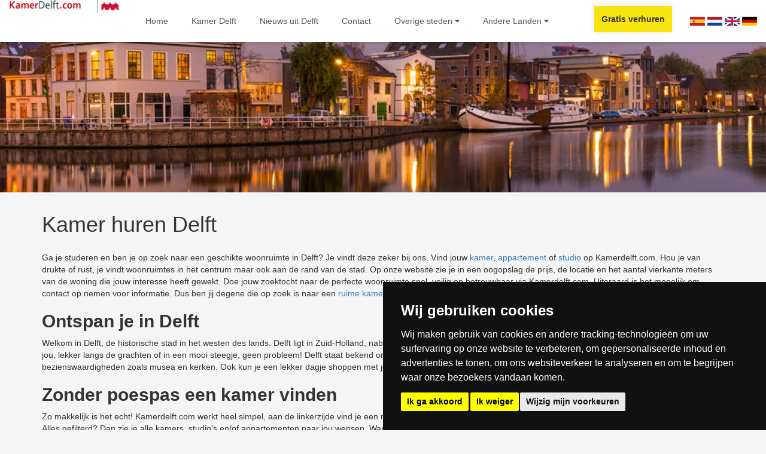

--- FILE ---
content_type: text/html; charset=utf-8
request_url: https://www.kamerdelft.com/?minprijs=0&maxprijs=&TypeKamer%5B1%5D=1&action_FilterAction=Filter
body_size: 9475
content:
<!DOCTYPE html>

<html lang="nl-NL">

<head>

<!-- Cookie Consent by TermsFeed https://www.TermsFeed.com -->
<script type="text/javascript" src="//www.termsfeed.com/public/cookie-consent/4.1.0/cookie-consent.js" charset="UTF-8"></script>
<script type="text/javascript" charset="UTF-8">
document.addEventListener('DOMContentLoaded', function () {
cookieconsent.run({"notice_banner_type":"simple","consent_type":"express","palette":"dark","language":"nl","page_load_consent_levels":["strictly-necessary"],"notice_banner_reject_button_hide":false,"preferences_center_close_button_hide":false,"page_refresh_confirmation_buttons":false,"website_privacy_policy_url":"https://www.kamerdelft.com/cookie-privacyverklaring"});
});
</script>

 
<!-- Google Tag Manager -->
<script>(function(w,d,s,l,i){w[l]=w[l]||[];w[l].push({'gtm.start':
new Date().getTime(),event:'gtm.js'});var f=d.getElementsByTagName(s)[0],
j=d.createElement(s),dl=l!='dataLayer'?'&l='+l:'';j.async=true;j.src=
'https://www.googletagmanager.com/gtm.js?id='+i+dl;f.parentNode.insertBefore(j,f);
})(window,document,'script','dataLayer','GTM-KN5DGG8');</script>
<!-- End Google Tag Manager -->


 
<!-- Google Adsense -->
<script type="text/plain" data-cookie-consent="targeting">(function(w,d,s,l,i){w[l]=w[l]||[];w[l].push({'gtm.start':
new Date().getTime(),event:'gtm.js'});var f=d.getElementsByTagName(s)[0],
j=d.createElement(s),dl=l!='dataLayer'?'&l='+l:'';j.async=true;j.src=
'https://www.googletagmanager.com/gtm.js?id='+i+dl;f.parentNode.insertBefore(j,f);
})(window,document,'script','dataLayer','GTM-NZCT5L3');</script>
<!-- end of Google Adsense-->


	<base href="https://www.kamerdelft.com/"><!--[if lte IE 6]></base><![endif]-->
	
		<title>Kamer huren Delft – Kamer, Studio, Appartement</title>
	
	<meta content="Kamer huren in Delft? Kamer, studio of appartement, je vindt het op kamerdelft.com. Veilig, betrouwbaar en snel een nieuwe kamer voor studenten." name="description">	
	<meta charset="utf-8">
	<meta name="viewport" content="width=device-width, initial-scale=1.0, maximum-scale=1.0, user-scalable=0">
	<meta http-equiv="Content-Type" content="text/html; charset=utf-8">
	<meta name="generator" content="SilverStripe - http://silverstripe.org" />
<meta http-equiv="Content-Type" content="text/html; charset=utf-8" />
<meta name="description" content="Kamer huren in Delft? Kamer, studio of appartement, je vindt het op kamerdelft.com. Veilig, betrouwbaar en snel een nieuwe kamer voor studenten." /><meta name="x-subsite-id" content="5" />

	<script type="text/javascript" src="/resources/themes/base/javascript/jquery-1.9.1.js"></script>
	
	
	
	
	
	<link rel="shortcut icon" href="/assets/Uploads/9f493dd178/fav_delft.jpg" />
	<script async src="https://pagead2.googlesyndication.com/pagead/js/adsbygoogle.js?client=ca-pub-7837477827572257"
	crossorigin="anonymous"></script>
	<meta property="og:image" content="http://www.kamerdelft.com/assets/Uploads/3ad665a652/kamerdelft.jpg" />
<link rel="stylesheet" type="text/css" href="/resources/themes/base/css/bootstrap.min.css?m=1474450260" />
<link rel="stylesheet" type="text/css" href="/resources/themes/base/css/bootstrap-social.css?m=1474467764" />
<link rel="stylesheet" type="text/css" href="/resources/themes/base/css/font-awesome.min.css?m=1474468091" />
<link rel="stylesheet" type="text/css" href="/resources/themes/base/css/flexslider.css?m=1475674813" />
<link rel="stylesheet" type="text/css" href="/resources/themes/base/css/custom.css?m=1658817935" />
</head>
<body class="HomePage">
<!-- Google Tag Manager (noscript) -->
<noscript><iframe src="https://www.googletagmanager.com/ns.html?id=GTM-KN5DGG8"
height="0" width="0" style="display:none;visibility:hidden"></iframe></noscript>
<!-- End Google Tag Manager (noscript) -->
	<div class="top-bar">
  <div class="container-fluid">
  	<div class="row">
		<div class="top-bar-content">
			<div class="col-md-2 col-sm-4 col-xs-7">
				<div class="logo">
					<a href="/" ><img src="/assets/Uploads/3ad665a652/kamerdelft.jpg" class="img-responsive" /></a>
				</div>
			</div>  

			<div class="col-md-10 col-sm-8 col-xs-5">        
				<div class="menu hidden-sm hidden-xs">
					
					
					<a href="/" class="button">Home</a>
		
				
			
	
					
					
					<a href="/kamer-delft/" class="button">Kamer Delft</a>
		
				
			
	
					
					
						<div class="children">
						<a href="/nieuws-uit-delft/" class="button">Nieuws uit Delft</a>
						<div class="dropdown">
							
							<a href="/nieuws-uit-delft/kamer-zoeken-in-delft-tips/" class="button">Kamer zoeken in Delft tips</a>
							
						</div>				
					</div>	
	
	
					
					
					<a href="/contact/" class="button">Contact</a>
		
				
			
	
					
				<div class="children">
					<p href="/home/" class="button">Overige steden <i class="fa fa-caret-down"></i></p>
					<div class="dropdown">
					
						
						<a href="//www.hureningroningen.com" class="button">Huren in Groningen</a>
						
					
						
						<a href="//www.hurenintilburg.com" class="button">Huren in Tilburg</a>
						
					
						
						<a href="//www.kameramsterdam.com" class="button">Kamer Amsterdam</a>
						
					
						
						<a href="//www.kamerarnhem.com" class="button">Kamer Arnhem</a>
						
					
						
						<a href="//www.kamerbreda.com" class="button">Kamer Breda</a>
						
					
						
					
						
						<a href="//www.kamerdenhaag.com" class="button">Kamer Den Haag</a>
						
					
						
						<a href="//www.kamereindhoven.com" class="button">Kamer Eindhoven</a>
						
					
						
						<a href="//www.kamerenschede.com" class="button">Kamer Enschede</a>
						
					
						
						<a href="//www.kamerhaarlem.com" class="button">Kamer Haarlem</a>
						
					
						
						<a href="//www.kamerleeuwarden.com" class="button">Kamer Leeuwarden</a>
						
					
						
						<a href="//www.kamerleiden.com" class="button">Kamer Leiden</a>
						
					
						
						<a href="//www.kamermaastricht.com" class="button">Kamer Maastricht</a>
						
					
						
						<a href="//www.kamernijmegen.com" class="button">Kamer Nijmegen</a>
						
					
						
						<a href="//www.kamerrotterdam.com" class="button">Kamer Rotterdam</a>
						
					
						
						<a href="//www.kamerutrecht.com" class="button">Kamer Utrecht</a>
						
					
						
						<a href="//www.kamerzwolle.com" class="button">Kamer Zwolle</a>
						
											
					</div>				
				</div>	
				<div class="children">
					<p href="/home/" class="button">Andere Landen <i class="fa fa-caret-down"></i></p>
					<div class="dropdown">
						<div class="spain"><a href="https://www.pisoenalquilermadrid.es/" class="button">Spanje</a></div>
						<div class="spain"><a href="https://www.wohnungmietenberlin.de/" class="button">Duitsland</a></div>
						<div class="spain"><a href="https://www.wohnungmietenbasel.ch/" class="button">Zwitserland</a></div>
						<div class="spain"><a href="https://www.appartamentoaffittoroma.it/" class="button">Italië</a></div>
					</div>				
				</div>				
			</div>
			
			<!-- GOOGLE TRANSLATE -->
			<script type="text/javascript">
				function googleTranslateElementInit() {
					new google.translate.TranslateElement({pageLanguage: 'nl', includedLanguages: 'de,en,nl', layout: google.translate.TranslateElement.InlineLayout.SIMPLE}, 'google_translate_element');
				}
			</script><script type="text/javascript" src="//translate.google.com/translate_a/element.js?cb=googleTranslateElementInit"></script>
			<div id="google_translate_element" style="float:right; display:none;"><div class="skiptranslate goog-te-gadget" dir="ltr" style=""><div id=":0.targetLanguage" class="goog-te-gadget-simple" style="white-space: nowrap;"><img src="https://www.google.com/images/cleardot.gif" class="goog-te-gadget-icon" alt="" style="background-image: url(&quot;https://translate.googleapis.com/translate_static/img/te_ctrl3.gif&quot;); background-position: -65px 0px;"><span style="vertical-align: middle;"><a aria-haspopup="true" class="goog-te-menu-value" href="javascript:void(0)"><span>Selecteer een taal</span><img src="https://www.google.com/images/cleardot.gif" alt="" width="1" height="1"><span style="border-left: 1px solid rgb(187, 187, 187);">&#8203;</span><img src="https://www.google.com/images/cleardot.gif" alt="" width="1" height="1"><span aria-hidden="true" style="color: rgb(118, 118, 118);">▼</span></a></span></div></div></div>
			<div class="translation-icons" style="visibility: visible; float: right;">
				<a href="/?minprijs=0&amp;maxprijs=&amp;TypeKamer%5B1%5D=1&amp;action_FilterAction=Filter#" class="es" data-placement="3"><img src="/resources/themes/base/images/spainflag.png" /></a>
				<a href="/?minprijs=0&amp;maxprijs=&amp;TypeKamer%5B1%5D=1&amp;action_FilterAction=Filter#" class="eng" data-placement="0"><img src="/resources/themes/base/images/dutchflag.jpg" /></a>
				<a href="/?minprijs=0&amp;maxprijs=&amp;TypeKamer%5B1%5D=1&amp;action_FilterAction=Filter#" class="eng" data-placement="2"><img src="/resources/themes/base/images/englishflag.jpg" /></a>
				<a href="/?minprijs=0&amp;maxprijs=&amp;TypeKamer%5B1%5D=1&amp;action_FilterAction=Filter#" class="ger" data-placement="1"><img src="/resources/themes/base/images/germanflag.jpg" /></a>
			</div>
			<script type="text/javascript">
				$(window).load(function () {

					if (navigator.userAgent.indexOf('Safari') != -1 && navigator.userAgent.indexOf('Chrome') == -1) {
						$('#google_translate_element').show();
						$('.translation-icons').hide();
					}

					$('.translation-icons').css('visibility', 'visible');

					$('.translation-icons a').click(function(e) {
						e.preventDefault();
						var placement = $(this).data('placement');
						var lang_num = $('.translation-icons a').length;
						var frame = $('.goog-te-menu-frame:first');

						if (!frame.size()) {
							alert("Error: Could not find Google translate frame.");
							return false;
						}

						var langs = $('.goog-te-menu-frame:first').contents().find('a span.text');

						if(langs.length != lang_num) placement = placement+1;

						langs.eq(placement).click();
						return false;
					});

				});
			</script>
			<!-- END GOOGLE TRANSLATE --> 

			<a href="https://kamernet.nl/kamer-verhuren?utm_medium=betaald&utm_source=starinvest&utm_campaign=verhuurbanner" target="_blank" class="button verhuren hidden-xs">Gratis verhuren</a>
			</div>
		</div>
    </div>
  </div>
</div>

<div class="mobilemenu-menu">
	<div class="container">
		<div class="row">
			<div class="col-xs-12">
				
					<a href="/" class="button">Home</a>
				
					<a href="/kamer-delft/" class="button">Kamer Delft</a>
				
					<a href="/nieuws-uit-delft/" class="button">Nieuws uit Delft</a>
				
					<a href="/contact/" class="button">Contact</a>
				
				<div class="children">
					<p href="/home/" class="button">Overige steden</p>
					<div class="dropdown">
					
						
						<a href="//www.hureningroningen.com" class="button">Huren in Groningen</a>
						
					
						
						<a href="//www.hurenintilburg.com" class="button">Huren in Tilburg</a>
						
					
						
						<a href="//www.kameramsterdam.com" class="button">Kamer Amsterdam</a>
						
					
						
						<a href="//www.kamerarnhem.com" class="button">Kamer Arnhem</a>
						
					
						
						<a href="//www.kamerbreda.com" class="button">Kamer Breda</a>
						
					
						
					
						
						<a href="//www.kamerdenhaag.com" class="button">Kamer Den Haag</a>
						
					
						
						<a href="//www.kamereindhoven.com" class="button">Kamer Eindhoven</a>
						
					
						
						<a href="//www.kamerenschede.com" class="button">Kamer Enschede</a>
						
					
						
						<a href="//www.kamerhaarlem.com" class="button">Kamer Haarlem</a>
						
					
						
						<a href="//www.kamerleeuwarden.com" class="button">Kamer Leeuwarden</a>
						
					
						
						<a href="//www.kamerleiden.com" class="button">Kamer Leiden</a>
						
					
						
						<a href="//www.kamermaastricht.com" class="button">Kamer Maastricht</a>
						
					
						
						<a href="//www.kamernijmegen.com" class="button">Kamer Nijmegen</a>
						
					
						
						<a href="//www.kamerrotterdam.com" class="button">Kamer Rotterdam</a>
						
					
						
						<a href="//www.kamerutrecht.com" class="button">Kamer Utrecht</a>
						
					
						
						<a href="//www.kamerzwolle.com" class="button">Kamer Zwolle</a>
						
											
					</div>				
				</div>					
			</div>
		</div>
	</div>
</div>


<div class="mobilemenu-filter">
	<div class="container">
		<div class="row">
			<div class="col-xs-12">
				<div class="filter">
					<b>Filter</b>
					<!--<div id="map_canvas2" style="width: 100%; height: 150px; position: relative; overflow: hidden;"></div>-->
					
<form id="Form_ProjectenResultsForm" action="/home/" method="get" enctype="application/x-www-form-urlencoded">

	
	<p id="Form_ProjectenResultsForm_error" class="message " style="display: none"></p>
	

	<fieldset>
		
		
			<div id="Form_ProjectenResultsForm_minprijs_Holder" class="field dropdown">
	<label class="left" for="Form_ProjectenResultsForm_minprijs">Minimumprijs</label>
	<div class="middleColumn">
		<select name="minprijs" class="dropdown" id="Form_ProjectenResultsForm_minprijs">

	<option value="0"
		 selected="selected"
		
		>Minimumprijs
	</option>

	<option value="300"
		
		
		>300
	</option>

	<option value="400"
		
		
		>400
	</option>

	<option value="500"
		
		
		>500
	</option>

	<option value="600"
		
		
		>600
	</option>

	<option value="700"
		
		
		>700
	</option>

	<option value="800"
		
		
		>800
	</option>

	<option value="900"
		
		
		>900
	</option>

	<option value="1000"
		
		
		>1000
	</option>

	<option value="1100"
		
		
		>1100
	</option>

	<option value="1200"
		
		
		>1200
	</option>

	<option value="1300"
		
		
		>1300
	</option>

	<option value="1400"
		
		
		>1400
	</option>

</select>
	</div>
	
	
	
</div>

		
			<div id="Form_ProjectenResultsForm_maxprijs_Holder" class="field dropdown">
	<label class="left" for="Form_ProjectenResultsForm_maxprijs">Maximumprijs</label>
	<div class="middleColumn">
		<select name="maxprijs" class="dropdown" id="Form_ProjectenResultsForm_maxprijs">

	<option value=""
		 selected="selected"
		
		>Maximumprijs
	</option>

	<option value="300"
		
		
		>300
	</option>

	<option value="400"
		
		
		>400
	</option>

	<option value="500"
		
		
		>500
	</option>

	<option value="600"
		
		
		>600
	</option>

	<option value="700"
		
		
		>700
	</option>

	<option value="800"
		
		
		>800
	</option>

	<option value="900"
		
		
		>900
	</option>

	<option value="1000"
		
		
		>1000
	</option>

	<option value="1100"
		
		
		>1100
	</option>

	<option value="1200"
		
		
		>1200
	</option>

	<option value="1300"
		
		
		>1300
	</option>

	<option value="1400"
		
		
		>1400
	</option>

</select>
	</div>
	
	
	
</div>

		
			<div id="Form_ProjectenResultsForm_TypeKamer_Holder" class="field optionset checkboxset">
	<label class="left" for="Form_ProjectenResultsForm_TypeKamer">Kamertype</label>
	<div class="middleColumn">
		<ul class="optionset checkboxset" id="Form_ProjectenResultsForm_TypeKamer" role="listbox">
	
		
			<li class="odd val1">
				<input id="Form_ProjectenResultsForm_TypeKamer_1" class="checkbox" name="TypeKamer[1]" type="checkbox" value="1" checked="checked" />
				<label for="Form_ProjectenResultsForm_TypeKamer_1">Kamer</label>
			</li>
		
			<li class="even val2">
				<input id="Form_ProjectenResultsForm_TypeKamer_2" class="checkbox" name="TypeKamer[2]" type="checkbox" value="2" />
				<label for="Form_ProjectenResultsForm_TypeKamer_2">Studio</label>
			</li>
		
			<li class="odd val3">
				<input id="Form_ProjectenResultsForm_TypeKamer_3" class="checkbox" name="TypeKamer[3]" type="checkbox" value="3" />
				<label for="Form_ProjectenResultsForm_TypeKamer_3">Appartement</label>
			</li>
		
	
</ul>
	</div>
	
	
	
</div>

		
			<div id="Form_ProjectenResultsForm_Oppervlakte_Holder" class="field optionset checkboxset">
	<label class="left" for="Form_ProjectenResultsForm_Oppervlakte">Oppervlakte</label>
	<div class="middleColumn">
		<ul class="optionset checkboxset" id="Form_ProjectenResultsForm_Oppervlakte" role="listbox">
	
		
			<li class="odd val1">
				<input id="Form_ProjectenResultsForm_Oppervlakte_1" class="checkbox" name="Oppervlakte[1]" type="checkbox" value="1" />
				<label for="Form_ProjectenResultsForm_Oppervlakte_1">Tot 10m²</label>
			</li>
		
			<li class="even val2">
				<input id="Form_ProjectenResultsForm_Oppervlakte_2" class="checkbox" name="Oppervlakte[2]" type="checkbox" value="2" />
				<label for="Form_ProjectenResultsForm_Oppervlakte_2">10 tot 20 m²</label>
			</li>
		
			<li class="odd val3">
				<input id="Form_ProjectenResultsForm_Oppervlakte_3" class="checkbox" name="Oppervlakte[3]" type="checkbox" value="3" />
				<label for="Form_ProjectenResultsForm_Oppervlakte_3">20 tot 30m²</label>
			</li>
		
			<li class="even val4">
				<input id="Form_ProjectenResultsForm_Oppervlakte_4" class="checkbox" name="Oppervlakte[4]" type="checkbox" value="4" />
				<label for="Form_ProjectenResultsForm_Oppervlakte_4">30 tot 40m²</label>
			</li>
		
			<li class="odd val5">
				<input id="Form_ProjectenResultsForm_Oppervlakte_5" class="checkbox" name="Oppervlakte[5]" type="checkbox" value="5" />
				<label for="Form_ProjectenResultsForm_Oppervlakte_5">40 tot 50m² </label>
			</li>
		
			<li class="even val6">
				<input id="Form_ProjectenResultsForm_Oppervlakte_6" class="checkbox" name="Oppervlakte[6]" type="checkbox" value="6" />
				<label for="Form_ProjectenResultsForm_Oppervlakte_6">50+ m²</label>
			</li>
		
	
</ul>
	</div>
	
	
	
</div>

		
		<div class="clear"><!-- --></div>
	</fieldset>

	
	<div class="btn-toolbar">
		
			<input type="submit" name="action_FilterAction" value="Filter" class="action btn btn-uitgelicht" id="Form_ProjectenResultsForm_action_FilterAction" />
		
			<a href="/home/" class="btn btn-uitgelicht-outline reset">Herstellen <i class="fa fa-undo"></i></a>
		
	</div>
	

</form>

	
				</div>
			</div>
		</div>
	</div>
</div>


<div class="mobilemenu">
	<div class="container">
		<div class="row">
			<div class="col-xs-6 text-left">
				<span class="menu-button"><i class="fa fa-bars"></i>Menu</span>
			</div>
			<div class="col-xs-6 text-right">
				
				<span class="filter-button"><i class="fa fa-search"></i>Filteren</span>
								
			</div>
		</div>
	</div>
</div>
	
	
	
	  
	<div class="kamer-zoeken" style="background-image:URL('/assets/Uploads/0ffa9bde9a/Delft_shutterstock_227449831__FillWzE5MjAsNDAwXQ.jpg');">
  	<div class="container-fluid">
		<div class="row">
			<div class="col-md-2">
			</div>
      		<div class="col-md-8 text-center">
				<div class="highlight">
            		<div class="center">
						<p></p>
  					</div>      
				</div>      
      		</div>
			<div class="col-md-2">
			</div>
		</div>
 	 </div>
</div>

<div class="container">
<div class="row">
	<div class="col-md-12">
		<article>
			<div class="row">
			
				<div class="col-md-12">
				<h1>Kamer huren Delft</h1>
				</div>
				<div class="col-md-8"></div>
				
			</div>
			<div class="content"><p>Ga je studeren en ben je op zoek naar een geschikte woonruimte in Delft? Je vindt deze zeker bij ons. Vind jouw&nbsp;<a href="https://www.kamerdelft.com/?minprijs=0&amp;maxprijs=&amp;TypeKamer%5B1%5D=1&amp;action_FilterAction=Filter">kamer</a>, <a href="https://www.kamerdelft.com/?minprijs=0&amp;maxprijs=&amp;TypeKamer%5B3%5D=3&amp;action_FilterAction=Filter">appartement</a> of <a href="https://www.kamerdelft.com/?minprijs=0&amp;maxprijs=&amp;TypeKamer%5B2%5D=2&amp;action_FilterAction=Filter">studio</a> op Kamerdelft.com. Hou je van drukte of rust, je vindt woonruimtes in het centrum maar ook aan de rand van de stad. Op onze website zie je in een oogopslag de prijs, de locatie en het aantal vierkante meters van de woning die jouw interesse heeft gewekt. Doe jouw zoektocht naar de perfecte woonruimte snel, veilig en betrouwbaar via Kamerdelft.com. Uiteraard is het mogelijk om contact op nemen voor informatie. Dus ben jij degene die op zoek is naar een <a href="https://www.kamerdelft.com/?minprijs=0&amp;maxprijs=&amp;TypeKamer%5B1%5D=1&amp;Oppervlakte%5B4%5D=4&amp;Oppervlakte%5B5%5D=5&amp;Oppervlakte%5B6%5D=6&amp;action_FilterAction=Filter">ruime kamer</a> of juist een <a href="https://www.kamerdelft.com/?minprijs=0&amp;maxprijs=500&amp;action_FilterAction=Filter">goedkope studentenkamer</a>?</p><h2><strong>Ontspan je in Delft </strong></h2><p>Welkom in Delft, de historische stad in het westen des lands. Delft ligt in Zuid-Holland, nabij Den Haag. Ben jij iemand die graag op het terras zit? Dan is Delft de perfecte stad voor jou, lekker langs de grachten of in een mooi steegje, geen probleem! Delft staat bekend om de gastvrije en leuke horecagelegenheden. Naast de horeca heeft Delft veel bezienswaardigheden zoals musea en kerken. Ook kun je een lekker dagje shoppen met je vrienden of vriendinnen.</p><h2><strong>Zonder poespas een kamer vinden</strong></h2><p>Zo makkelijk is het echt! Kamerdelft.com werkt heel simpel, aan de linkerzijde vind je een menu waar je jouw gewenste type kamer, aantal vierkante meters en prijs kunt invullen. Alles gefilterd? Dan zie je alle kamers, studio’s en/of appartementen naar jou wensen. Wanneer jij jouw ideale woonruimte bekijkt word je automatisch doorverwezen naar onze partner, waar je direct contact kunt opnemen met de verhuurder van de woning.</p></div>
		</article>
	</div>
</div>
</div>

<div class="container main-content">
<div class="row">
	<div class="col-md-3 hidden-sm hidden-xs">
		<div class="filter">
			
<form id="Form_ProjectenResultsForm" action="/home/" method="get" enctype="application/x-www-form-urlencoded">

	
	<p id="Form_ProjectenResultsForm_error" class="message " style="display: none"></p>
	

	<fieldset>
		
		
			<div id="Form_ProjectenResultsForm_minprijs_Holder" class="field dropdown">
	<label class="left" for="Form_ProjectenResultsForm_minprijs">Minimumprijs</label>
	<div class="middleColumn">
		<select name="minprijs" class="dropdown" id="Form_ProjectenResultsForm_minprijs">

	<option value="0"
		 selected="selected"
		
		>Minimumprijs
	</option>

	<option value="300"
		
		
		>300
	</option>

	<option value="400"
		
		
		>400
	</option>

	<option value="500"
		
		
		>500
	</option>

	<option value="600"
		
		
		>600
	</option>

	<option value="700"
		
		
		>700
	</option>

	<option value="800"
		
		
		>800
	</option>

	<option value="900"
		
		
		>900
	</option>

	<option value="1000"
		
		
		>1000
	</option>

	<option value="1100"
		
		
		>1100
	</option>

	<option value="1200"
		
		
		>1200
	</option>

	<option value="1300"
		
		
		>1300
	</option>

	<option value="1400"
		
		
		>1400
	</option>

</select>
	</div>
	
	
	
</div>

		
			<div id="Form_ProjectenResultsForm_maxprijs_Holder" class="field dropdown">
	<label class="left" for="Form_ProjectenResultsForm_maxprijs">Maximumprijs</label>
	<div class="middleColumn">
		<select name="maxprijs" class="dropdown" id="Form_ProjectenResultsForm_maxprijs">

	<option value=""
		 selected="selected"
		
		>Maximumprijs
	</option>

	<option value="300"
		
		
		>300
	</option>

	<option value="400"
		
		
		>400
	</option>

	<option value="500"
		
		
		>500
	</option>

	<option value="600"
		
		
		>600
	</option>

	<option value="700"
		
		
		>700
	</option>

	<option value="800"
		
		
		>800
	</option>

	<option value="900"
		
		
		>900
	</option>

	<option value="1000"
		
		
		>1000
	</option>

	<option value="1100"
		
		
		>1100
	</option>

	<option value="1200"
		
		
		>1200
	</option>

	<option value="1300"
		
		
		>1300
	</option>

	<option value="1400"
		
		
		>1400
	</option>

</select>
	</div>
	
	
	
</div>

		
			<div id="Form_ProjectenResultsForm_TypeKamer_Holder" class="field optionset checkboxset">
	<label class="left" for="Form_ProjectenResultsForm_TypeKamer">Kamertype</label>
	<div class="middleColumn">
		<ul class="optionset checkboxset" id="Form_ProjectenResultsForm_TypeKamer" role="listbox">
	
		
			<li class="odd val1">
				<input id="Form_ProjectenResultsForm_TypeKamer_1" class="checkbox" name="TypeKamer[1]" type="checkbox" value="1" checked="checked" />
				<label for="Form_ProjectenResultsForm_TypeKamer_1">Kamer</label>
			</li>
		
			<li class="even val2">
				<input id="Form_ProjectenResultsForm_TypeKamer_2" class="checkbox" name="TypeKamer[2]" type="checkbox" value="2" />
				<label for="Form_ProjectenResultsForm_TypeKamer_2">Studio</label>
			</li>
		
			<li class="odd val3">
				<input id="Form_ProjectenResultsForm_TypeKamer_3" class="checkbox" name="TypeKamer[3]" type="checkbox" value="3" />
				<label for="Form_ProjectenResultsForm_TypeKamer_3">Appartement</label>
			</li>
		
	
</ul>
	</div>
	
	
	
</div>

		
			<div id="Form_ProjectenResultsForm_Oppervlakte_Holder" class="field optionset checkboxset">
	<label class="left" for="Form_ProjectenResultsForm_Oppervlakte">Oppervlakte</label>
	<div class="middleColumn">
		<ul class="optionset checkboxset" id="Form_ProjectenResultsForm_Oppervlakte" role="listbox">
	
		
			<li class="odd val1">
				<input id="Form_ProjectenResultsForm_Oppervlakte_1" class="checkbox" name="Oppervlakte[1]" type="checkbox" value="1" />
				<label for="Form_ProjectenResultsForm_Oppervlakte_1">Tot 10m²</label>
			</li>
		
			<li class="even val2">
				<input id="Form_ProjectenResultsForm_Oppervlakte_2" class="checkbox" name="Oppervlakte[2]" type="checkbox" value="2" />
				<label for="Form_ProjectenResultsForm_Oppervlakte_2">10 tot 20 m²</label>
			</li>
		
			<li class="odd val3">
				<input id="Form_ProjectenResultsForm_Oppervlakte_3" class="checkbox" name="Oppervlakte[3]" type="checkbox" value="3" />
				<label for="Form_ProjectenResultsForm_Oppervlakte_3">20 tot 30m²</label>
			</li>
		
			<li class="even val4">
				<input id="Form_ProjectenResultsForm_Oppervlakte_4" class="checkbox" name="Oppervlakte[4]" type="checkbox" value="4" />
				<label for="Form_ProjectenResultsForm_Oppervlakte_4">30 tot 40m²</label>
			</li>
		
			<li class="odd val5">
				<input id="Form_ProjectenResultsForm_Oppervlakte_5" class="checkbox" name="Oppervlakte[5]" type="checkbox" value="5" />
				<label for="Form_ProjectenResultsForm_Oppervlakte_5">40 tot 50m² </label>
			</li>
		
			<li class="even val6">
				<input id="Form_ProjectenResultsForm_Oppervlakte_6" class="checkbox" name="Oppervlakte[6]" type="checkbox" value="6" />
				<label for="Form_ProjectenResultsForm_Oppervlakte_6">50+ m²</label>
			</li>
		
	
</ul>
	</div>
	
	
	
</div>

		
		<div class="clear"><!-- --></div>
	</fieldset>

	
	<div class="btn-toolbar">
		
			<input type="submit" name="action_FilterAction" value="Filter" class="action btn btn-uitgelicht" id="Form_ProjectenResultsForm_action_FilterAction" />
		
			<a href="/home/" class="btn btn-uitgelicht-outline reset">Herstellen <i class="fa fa-undo"></i></a>
		
	</div>
	

</form>



			<div class="facebook-widget">
				<div class="fb-rechts">
					<a href="https://www.facebook.com/kamersDelft" target="_blank"><img class="fb-logo" src="/resources/themes/base/images/facebook.png"></a>
					<p>
						<a class="fb-link" href="https://www.facebook.com/kamersDelft" target="_blank"><div><span>Ontvang als eerste de mooiste nieuw vrijgekomen kamers in Delft</span></div></a>
					</p>
					<iframe class="fb-frame" src="https://www.facebook.com/plugins/like.php?href=https%3A%2F%2Fwww.facebook.com%2FkamersDelft&amp;width=89&amp;layout=button&amp;action=like&amp;show_faces=false&amp;share=false&amp;height=65&amp;appId=1451922088444742" width="89" height="65" style="border:none;overflow:hidden" scrolling="no" frameborder="0" allowtransparency="true"></iframe>
					<a class="fb-link" href="https://www.facebook.com/kamersDelft" target="_blank">
						<button class="fb-btn-link">
							<span class="pluginButtonIcon">
								<svg xmlns="https://www.w3.org/2000/svg" viewBox="0 0 216 216" class="pluginButtonIconSVG"><path fill="white" d="M204.1 0H11.9C5.3 0 0 5.3 0 11.9v192.2c0 6.6 5.3 11.9 11.911.9h103.5v-83.6H87.2V99.8h28.1v-24c0-27.9 17-43.1 41.9-43.111.9 0 22.2.9 25.2 1.3v29.2h-17.3c-13.5 0-16.2 6.4-16.215.9v20.8h32.3l-4.2 32.6h-28V216h55c6.6 0 11.9-5.311.9-11.9V11.9C216 5.3 210.7 0 204.1 0z"></path></svg>
								<i class="pluginButtonIconPNG img sp_plugin-button sx_plugin-button_favblue"></i>
							</span>
							<span class="bekijken">Bekijken</span>
						</button>
					</a>
				</div>
				
	
			</div>


		</div>
		
		
		
	</div>
	<div class="col-md-9 col-xs-12">



		
		

<div class="row">
  <div class="col-md-12">
    <div class="kamer">
      <div class="row no-gutters">
        <div class="col-md-3 col-xs-12">
          <a href="/kamer-delft/kamer/2611bb-oude-delft-delft/">
            <div class="img-holder" style="background:URL(https://resources.kamernet.nl/image/1c11984e-a28b-4127-ad83-b096eba5c95d); background-size:cover; background-position: center;">
            </div>
          </a>
        </div>

        <div class="col-md-6 col-xs-12">
          <b class="kamer-straat"><a href="/kamer-delft/kamer/2611bb-oude-delft-delft">Oude Delft</a></b>
          <a href="/kamer-delft/kamer/2611bb-oude-delft-delft/" target="_blank" class="bekijkkamer hidden-sm hidden-xs">Bekijk deze kamer</a>
          <div class="info">
            <span class="type">Kamer</span>
            <span class="oppervlakte">15</span>
            <span class="aanbod-prijs">479 p/m</span>
          </div>
          <p class="beschrijving">Hoi!! Wij zijn op zoek naar een gezellige gast die vanaf 13 februari tot en met eind augustus bij on...</p>
        </div>
        
        <div class="col-md-3 hidden-sm hidden-xs">
          <a href="/kamer-delft/kamer/2611bb-oude-delft-delft/" class="img-holder">
            <img class="img-responsive" src="/public/assets/maps/Oude-Delft-Delft-thumbnail.jpg" alt="2611BB">
          </a>      
        </div>  
            
      </div>
    </div>
  </div>
</div>









<div class="row">
  <div class="col-md-12">
    <div class="kamer">
      <div class="row no-gutters">
        <div class="col-md-3 col-xs-12">
          <a href="/kamer-delft/kamer/2611jm-voorstraat-delft/">
            <div class="img-holder" style="background:URL(https://resources.kamernet.nl/image/477cd9a5-c41d-4e9c-9423-64f5bd667b67); background-size:cover; background-position: center;">
            </div>
          </a>
        </div>

        <div class="col-md-6 col-xs-12">
          <b class="kamer-straat"><a href="/kamer-delft/kamer/2611jm-voorstraat-delft">Voorstraat</a></b>
          <a href="/kamer-delft/kamer/2611jm-voorstraat-delft/" target="_blank" class="bekijkkamer hidden-sm hidden-xs">Bekijk deze kamer</a>
          <div class="info">
            <span class="type">Kamer</span>
            <span class="oppervlakte">15</span>
            <span class="aanbod-prijs">900 p/m</span>
          </div>
          <p class="beschrijving">Per 9 februari 2026 komt er een ruime en lichte kamer beschikbaar aan de Voorstraat in Delft, te huu...</p>
        </div>
        
        <div class="col-md-3 hidden-sm hidden-xs">
          <a href="/kamer-delft/kamer/2611jm-voorstraat-delft/" class="img-holder">
            <img class="img-responsive" src="/public/assets/maps/Voorstraat-Delft-thumbnail.jpg" alt="2611JM">
          </a>      
        </div>  
            
      </div>
    </div>
  </div>
</div>









<div class="row">
  <div class="col-md-12">
    <div class="kamer">
      <div class="row no-gutters">
        <div class="col-md-3 col-xs-12">
          <a href="/kamer-delft/kamer/2628mb-friedhoffplantsoen-delft/">
            <div class="img-holder" style="background:URL(https://resources.kamernet.nl/image/b68f1fd0-6495-4f06-94a2-6d6db4ab2170); background-size:cover; background-position: center;">
            </div>
          </a>
        </div>

        <div class="col-md-6 col-xs-12">
          <b class="kamer-straat"><a href="/kamer-delft/kamer/2628mb-friedhoffplantsoen-delft">Friedhoffplantsoen</a></b>
          <a href="/kamer-delft/kamer/2628mb-friedhoffplantsoen-delft/" target="_blank" class="bekijkkamer hidden-sm hidden-xs">Bekijk deze kamer</a>
          <div class="info">
            <span class="type">Kamer</span>
            <span class="oppervlakte">12</span>
            <span class="aanbod-prijs">970 p/m</span>
          </div>
          <p class="beschrijving">In het Grasbuurt nieuwbouwwijk bieden wij een kamer te huur met een heerlijke grote achtertuin in ee...</p>
        </div>
        
        <div class="col-md-3 hidden-sm hidden-xs">
          <a href="/kamer-delft/kamer/2628mb-friedhoffplantsoen-delft/" class="img-holder">
            <img class="img-responsive" src="/public/assets/maps/Friedhoffplantsoen-Delft-thumbnail.jpg" alt="2628MB">
          </a>      
        </div>  
            
      </div>
    </div>
  </div>
</div>









<div class="row">
  <div class="col-md-12">
    <div class="kamer">
      <div class="row no-gutters">
        <div class="col-md-3 col-xs-12">
          <a href="/kamer-delft/kamer/2613vg-warmoezierstraat-delft/">
            <div class="img-holder" style="background:URL(https://resources.kamernet.nl/image/0fb393a8-e288-4b72-baf8-53a1747a5bd1); background-size:cover; background-position: center;">
            </div>
          </a>
        </div>

        <div class="col-md-6 col-xs-12">
          <b class="kamer-straat"><a href="/kamer-delft/kamer/2613vg-warmoezierstraat-delft">Warmoezierstraat</a></b>
          <a href="/kamer-delft/kamer/2613vg-warmoezierstraat-delft/" target="_blank" class="bekijkkamer hidden-sm hidden-xs">Bekijk deze kamer</a>
          <div class="info">
            <span class="type">Kamer</span>
            <span class="oppervlakte">23</span>
            <span class="aanbod-prijs">508 p/m</span>
          </div>
          <p class="beschrijving">*We zoeken een leuke vrouwelijke huisgenoot!*Hoi!In Huize Warmoes komt een kamer vrij voor onbepaald...</p>
        </div>
        
        <div class="col-md-3 hidden-sm hidden-xs">
          <a href="/kamer-delft/kamer/2613vg-warmoezierstraat-delft/" class="img-holder">
            <img class="img-responsive" src="/public/assets/maps/Warmoezierstraat-Delft-thumbnail.jpg" alt="2613VG">
          </a>      
        </div>  
            
      </div>
    </div>
  </div>
</div>









<div class="row">
  <div class="col-md-12">
    <div class="kamer">
      <div class="row no-gutters">
        <div class="col-md-3 col-xs-12">
          <a href="/kamer-delft/kamer/2624xl-herman-gorterhof-delft/">
            <div class="img-holder" style="background:URL(https://resources.kamernet.nl/image/4c2ad1f2-f89c-4ef4-87e8-fa8e7c2ce00a); background-size:cover; background-position: center;">
            </div>
          </a>
        </div>

        <div class="col-md-6 col-xs-12">
          <b class="kamer-straat"><a href="/kamer-delft/kamer/2624xl-herman-gorterhof-delft">Herman Gorterhof</a></b>
          <a href="/kamer-delft/kamer/2624xl-herman-gorterhof-delft/" target="_blank" class="bekijkkamer hidden-sm hidden-xs">Bekijk deze kamer</a>
          <div class="info">
            <span class="type">Kamer</span>
            <span class="oppervlakte">28</span>
            <span class="aanbod-prijs">735 p/m</span>
          </div>
          <p class="beschrijving">In een mooi studentenhuis komt per 1 februari a.s. een mooie ruime kamer kamer vrij van 28 m2.   Het...</p>
        </div>
        
        <div class="col-md-3 hidden-sm hidden-xs">
          <a href="/kamer-delft/kamer/2624xl-herman-gorterhof-delft/" class="img-holder">
            <img class="img-responsive" src="/public/assets/maps/Herman-Gorterhof-Delft-thumbnail.jpg" alt="2624XL">
          </a>      
        </div>  
            
      </div>
    </div>
  </div>
</div>









<div class="row">
  <div class="col-md-12">
    <div class="kamer">
      <div class="row no-gutters">
        <div class="col-md-3 col-xs-12">
          <a href="/kamer-delft/kamer/2624nd-e.-du-perronlaan-delft/">
            <div class="img-holder" style="background:URL(https://resources.kamernet.nl/image/ca32a6bb-dc11-4d14-a29e-b5b2c591ec2e); background-size:cover; background-position: center;">
            </div>
          </a>
        </div>

        <div class="col-md-6 col-xs-12">
          <b class="kamer-straat"><a href="/kamer-delft/kamer/2624nd-e.-du-perronlaan-delft">E. du Perronlaan</a></b>
          <a href="/kamer-delft/kamer/2624nd-e.-du-perronlaan-delft/" target="_blank" class="bekijkkamer hidden-sm hidden-xs">Bekijk deze kamer</a>
          <div class="info">
            <span class="type">Kamer</span>
            <span class="oppervlakte">20</span>
            <span class="aanbod-prijs">350 p/m</span>
          </div>
          <p class="beschrijving">NEDERLANDSSPREKEND, V/M/Xhallo kamerzoekenden!! Ben jij op zoek naar dat ene gezellig huis waar je l...</p>
        </div>
        
        <div class="col-md-3 hidden-sm hidden-xs">
          <a href="/kamer-delft/kamer/2624nd-e.-du-perronlaan-delft/" class="img-holder">
            <img class="img-responsive" src="/public/assets/maps/E-du-Perronlaan-Delft-thumbnail.jpg" alt="2624ND">
          </a>      
        </div>  
            
      </div>
    </div>
  </div>
</div>









<div class="row">
  <div class="col-md-12">
    <div class="kamer">
      <div class="row no-gutters">
        <div class="col-md-3 col-xs-12">
          <a href="/kamer-delft/kamer/2624bx-hendrik-tollensstraat-delft/">
            <div class="img-holder" style="background:URL(https://resources.kamernet.nl/image/d14e3453-c4b4-4d3b-87c5-7c036a68d3af); background-size:cover; background-position: center;">
            </div>
          </a>
        </div>

        <div class="col-md-6 col-xs-12">
          <b class="kamer-straat"><a href="/kamer-delft/kamer/2624bx-hendrik-tollensstraat-delft">Hendrik Tollensstraat</a></b>
          <a href="/kamer-delft/kamer/2624bx-hendrik-tollensstraat-delft/" target="_blank" class="bekijkkamer hidden-sm hidden-xs">Bekijk deze kamer</a>
          <div class="info">
            <span class="type">Kamer</span>
            <span class="oppervlakte">12</span>
            <span class="aanbod-prijs">900 p/m</span>
          </div>
          <p class="beschrijving">Room Available for Rent â€“ Hendrik Tollensstraat, DelftLocation: 2624 BX Delft, Voorhof-High-riseRe...</p>
        </div>
        
        <div class="col-md-3 hidden-sm hidden-xs">
          <a href="/kamer-delft/kamer/2624bx-hendrik-tollensstraat-delft/" class="img-holder">
            <img class="img-responsive" src="/public/assets/maps/Hendrik-Tollensstraat-Delft-thumbnail.jpg" alt="2624BX">
          </a>      
        </div>  
            
      </div>
    </div>
  </div>
</div>









<div class="row">
  <div class="col-md-12">
    <div class="kamer">
      <div class="row no-gutters">
        <div class="col-md-3 col-xs-12">
          <a href="/kamer-delft/kamer/2628sx-frederik-hendrikstraat-delft/">
            <div class="img-holder" style="background:URL(https://resources.kamernet.nl/image/2cc0f5f8-acd1-4974-b2d0-a1e6f78d0128); background-size:cover; background-position: center;">
            </div>
          </a>
        </div>

        <div class="col-md-6 col-xs-12">
          <b class="kamer-straat"><a href="/kamer-delft/kamer/2628sx-frederik-hendrikstraat-delft">Frederik Hendrikstraat</a></b>
          <a href="/kamer-delft/kamer/2628sx-frederik-hendrikstraat-delft/" target="_blank" class="bekijkkamer hidden-sm hidden-xs">Bekijk deze kamer</a>
          <div class="info">
            <span class="type">Kamer</span>
            <span class="oppervlakte">15</span>
            <span class="aanbod-prijs">400 p/m</span>
          </div>
          <p class="beschrijving">Gezocht nieuwe huisgenoot/onderhuur (M)!Wij van FHS zoeken tot eind december een nieuwe huisgenoot. ...</p>
        </div>
        
        <div class="col-md-3 hidden-sm hidden-xs">
          <a href="/kamer-delft/kamer/2628sx-frederik-hendrikstraat-delft/" class="img-holder">
            <img class="img-responsive" src="/public/assets/maps/Frederik-Hendrikstraat-Delft-thumbnail.jpg" alt="2628SX">
          </a>      
        </div>  
            
      </div>
    </div>
  </div>
</div>









<div class="row">
  <div class="col-md-12">
    <div class="kamer">
      <div class="row no-gutters">
        <div class="col-md-3 col-xs-12">
          <a href="/kamer-delft/kamer/2612ca-brasserskade-delft/">
            <div class="img-holder" style="background:URL(https://resources.kamernet.nl/image/26eb2383-3f43-4a27-b515-7c96d889f4a8); background-size:cover; background-position: center;">
            </div>
          </a>
        </div>

        <div class="col-md-6 col-xs-12">
          <b class="kamer-straat"><a href="/kamer-delft/kamer/2612ca-brasserskade-delft">Brasserskade</a></b>
          <a href="/kamer-delft/kamer/2612ca-brasserskade-delft/" target="_blank" class="bekijkkamer hidden-sm hidden-xs">Bekijk deze kamer</a>
          <div class="info">
            <span class="type">Kamer</span>
            <span class="oppervlakte">18</span>
            <span class="aanbod-prijs">435 p/m</span>
          </div>
          <p class="beschrijving">Ben jij een relaxte student die zelf lekker zijn gangetje gaat, maar ook graag &#039;s avonds lekker geza...</p>
        </div>
        
        <div class="col-md-3 hidden-sm hidden-xs">
          <a href="/kamer-delft/kamer/2612ca-brasserskade-delft/" class="img-holder">
            <img class="img-responsive" src="/public/assets/maps/Brasserskade-Delft-thumbnail.jpg" alt="2612CA">
          </a>      
        </div>  
            
      </div>
    </div>
  </div>
</div>









<div class="row">
  <div class="col-md-12">
    <div class="kamer">
      <div class="row no-gutters">
        <div class="col-md-3 col-xs-12">
          <a href="/kamer-delft/kamer/2628sc-diamantpad-delft/">
            <div class="img-holder" style="background:URL(https://resources.kamernet.nl/image/ea80188c-6c32-471e-a969-eb83e5a2ca59); background-size:cover; background-position: center;">
            </div>
          </a>
        </div>

        <div class="col-md-6 col-xs-12">
          <b class="kamer-straat"><a href="/kamer-delft/kamer/2628sc-diamantpad-delft">Diamantpad</a></b>
          <a href="/kamer-delft/kamer/2628sc-diamantpad-delft/" target="_blank" class="bekijkkamer hidden-sm hidden-xs">Bekijk deze kamer</a>
          <div class="info">
            <span class="type">Kamer</span>
            <span class="oppervlakte">12</span>
            <span class="aanbod-prijs">435 p/m</span>
          </div>
          <p class="beschrijving">Nice room: 12 m2, fully furnished, WIFI internet connection, shared kitchen (fully furnished and cle...</p>
        </div>
        
        <div class="col-md-3 hidden-sm hidden-xs">
          <a href="/kamer-delft/kamer/2628sc-diamantpad-delft/" class="img-holder">
            <img class="img-responsive" src="/public/assets/maps/Diamantpad-Delft-thumbnail.jpg" alt="2628SC">
          </a>      
        </div>  
            
      </div>
    </div>
  </div>
</div>









<div class="row">
  <div class="col-md-12">
    <div class="kamer">
      <div class="row no-gutters">
        <div class="col-md-3 col-xs-12">
          <a href="/kamer-delft/kamer/2624nd-e.-du-perronlaan-delft/">
            <div class="img-holder" style="background:URL(https://resources.kamernet.nl/image/b6f313ad-fd77-4cdd-971d-7dc69622cb27); background-size:cover; background-position: center;">
            </div>
          </a>
        </div>

        <div class="col-md-6 col-xs-12">
          <b class="kamer-straat"><a href="/kamer-delft/kamer/2624nd-e.-du-perronlaan-delft">E. du Perronlaan</a></b>
          <a href="/kamer-delft/kamer/2624nd-e.-du-perronlaan-delft/" target="_blank" class="bekijkkamer hidden-sm hidden-xs">Bekijk deze kamer</a>
          <div class="info">
            <span class="type">Kamer</span>
            <span class="oppervlakte">17</span>
            <span class="aanbod-prijs">420 p/m</span>
          </div>
          <p class="beschrijving">Beste Kamerzoekende, Per 1 maart komt er een kamer vrij voor onderhuur. De onderhuurperiode duurt va...</p>
        </div>
        
        <div class="col-md-3 hidden-sm hidden-xs">
          <a href="/kamer-delft/kamer/2624nd-e.-du-perronlaan-delft/" class="img-holder">
            <img class="img-responsive" src="/public/assets/maps/E-du-Perronlaan-Delft-thumbnail.jpg" alt="2624ND">
          </a>      
        </div>  
            
      </div>
    </div>
  </div>
</div>









<div class="row">
  <div class="col-md-12">
    <div class="kamer">
      <div class="row no-gutters">
        <div class="col-md-3 col-xs-12">
          <a href="/kamer-delft/kamer/2624nd-e.-du-perronlaan-delft/">
            <div class="img-holder" style="background:URL(https://resources.kamernet.nl/image/dff7a45d-5130-4ab7-99a0-fae3c0275800); background-size:cover; background-position: center;">
            </div>
          </a>
        </div>

        <div class="col-md-6 col-xs-12">
          <b class="kamer-straat"><a href="/kamer-delft/kamer/2624nd-e.-du-perronlaan-delft">E. du Perronlaan</a></b>
          <a href="/kamer-delft/kamer/2624nd-e.-du-perronlaan-delft/" target="_blank" class="bekijkkamer hidden-sm hidden-xs">Bekijk deze kamer</a>
          <div class="info">
            <span class="type">Kamer</span>
            <span class="oppervlakte">18</span>
            <span class="aanbod-prijs">525 p/m</span>
          </div>
          <p class="beschrijving">Huize Knuppels is looking for a new housemate! (any gender, Masterâ€™s student)A room will become av...</p>
        </div>
        
        <div class="col-md-3 hidden-sm hidden-xs">
          <a href="/kamer-delft/kamer/2624nd-e.-du-perronlaan-delft/" class="img-holder">
            <img class="img-responsive" src="/public/assets/maps/E-du-Perronlaan-Delft-thumbnail.jpg" alt="2624ND">
          </a>      
        </div>  
            
      </div>
    </div>
  </div>
</div>









<div class="row">
  <div class="col-md-12">
    <div class="kamer">
      <div class="row no-gutters">
        <div class="col-md-3 col-xs-12">
          <a href="/kamer-delft/kamer/2613jc-jacoba-van-beierenlaan-delft/">
            <div class="img-holder" style="background:URL(https://resources.kamernet.nl/image/84fb039e-b993-4022-90b8-c84ef77ef545); background-size:cover; background-position: center;">
            </div>
          </a>
        </div>

        <div class="col-md-6 col-xs-12">
          <b class="kamer-straat"><a href="/kamer-delft/kamer/2613jc-jacoba-van-beierenlaan-delft">Jacoba van Beierenlaan</a></b>
          <a href="/kamer-delft/kamer/2613jc-jacoba-van-beierenlaan-delft/" target="_blank" class="bekijkkamer hidden-sm hidden-xs">Bekijk deze kamer</a>
          <div class="info">
            <span class="type">Kamer</span>
            <span class="oppervlakte">12</span>
            <span class="aanbod-prijs">350 p/m</span>
          </div>
          <p class="beschrijving">Hola:) Vanaf februari zoek ons huis een nieuw huisgenootje! Ben jij toevallig op zoek naar een gezel...</p>
        </div>
        
        <div class="col-md-3 hidden-sm hidden-xs">
          <a href="/kamer-delft/kamer/2613jc-jacoba-van-beierenlaan-delft/" class="img-holder">
            <img class="img-responsive" src="/public/assets/maps/Jacoba-van-Beierenlaan-Delft-thumbnail.jpg" alt="2613JC">
          </a>      
        </div>  
            
      </div>
    </div>
  </div>
</div>









<div class="row">
  <div class="col-md-12">
    <div class="kamer">
      <div class="row no-gutters">
        <div class="col-md-3 col-xs-12">
          <a href="/kamer-delft/kamer/2611jl-voorstraat-delft/">
            <div class="img-holder" style="background:URL(https://resources.kamernet.nl/image/e9dd6209-d9cd-4802-bc10-4d5ceb12c000); background-size:cover; background-position: center;">
            </div>
          </a>
        </div>

        <div class="col-md-6 col-xs-12">
          <b class="kamer-straat"><a href="/kamer-delft/kamer/2611jl-voorstraat-delft">Voorstraat</a></b>
          <a href="/kamer-delft/kamer/2611jl-voorstraat-delft/" target="_blank" class="bekijkkamer hidden-sm hidden-xs">Bekijk deze kamer</a>
          <div class="info">
            <span class="type">Kamer</span>
            <span class="oppervlakte">10</span>
            <span class="aanbod-prijs">600 p/m</span>
          </div>
          <p class="beschrijving">Beste mannen,Wij zoeken een onderhuurder, met kans op vast.Periode: 2 maart t/m 1 september.We wonen...</p>
        </div>
        
        <div class="col-md-3 hidden-sm hidden-xs">
          <a href="/kamer-delft/kamer/2611jl-voorstraat-delft/" class="img-holder">
            <img class="img-responsive" src="/public/assets/maps/Voorstraat-Delft-thumbnail.jpg" alt="2611JL">
          </a>      
        </div>  
            
      </div>
    </div>
  </div>
</div>









<div class="row">
  <div class="col-md-12">
    <div class="kamer">
      <div class="row no-gutters">
        <div class="col-md-3 col-xs-12">
          <a href="/kamer-delft/kamer/2628xz-prof.-evertslaan-delft/">
            <div class="img-holder" style="background:URL(https://resources.kamernet.nl/image/b5a17438-c1d5-4a32-95ca-c72ab81c3725); background-size:cover; background-position: center;">
            </div>
          </a>
        </div>

        <div class="col-md-6 col-xs-12">
          <b class="kamer-straat"><a href="/kamer-delft/kamer/2628xz-prof.-evertslaan-delft">Prof. Evertslaan</a></b>
          <a href="/kamer-delft/kamer/2628xz-prof.-evertslaan-delft/" target="_blank" class="bekijkkamer hidden-sm hidden-xs">Bekijk deze kamer</a>
          <div class="info">
            <span class="type">Kamer</span>
            <span class="oppervlakte">13</span>
            <span class="aanbod-prijs">430 p/m</span>
          </div>
          <p class="beschrijving">DUTCH SPEAKING ONLY!!Beste kamerzoekende chicks,Wij zijn Huize the 4ce en wij zijn op zoek naar een ...</p>
        </div>
        
        <div class="col-md-3 hidden-sm hidden-xs">
          <a href="/kamer-delft/kamer/2628xz-prof.-evertslaan-delft/" class="img-holder">
            <img class="img-responsive" src="/public/assets/maps/Prof-Evertslaan-Delft-thumbnail.jpg" alt="2628XZ">
          </a>      
        </div>  
            
      </div>
    </div>
  </div>
</div>











<div class="pagination">
  
    
    
        
              <p class="numeration">1</p>
        
    
        
            
              <a class="numeration" href="home?minprijs=0&amp;maxprijs=&amp;TypeKamer%5B1%5D=1&amp;action_FilterAction=Filter&amp;start=15">2</a>
            
        
    
        
            
              <a class="numeration" href="home?minprijs=0&amp;maxprijs=&amp;TypeKamer%5B1%5D=1&amp;action_FilterAction=Filter&amp;start=30">3</a>
            
        
    
        
            
              <a class="numeration" href="home?minprijs=0&amp;maxprijs=&amp;TypeKamer%5B1%5D=1&amp;action_FilterAction=Filter&amp;start=45">4</a>
            
        
    
        
            
              <a class="numeration" href="home?minprijs=0&amp;maxprijs=&amp;TypeKamer%5B1%5D=1&amp;action_FilterAction=Filter&amp;start=60">5</a>
            
        
    
        
            
              <a class="numeration" href="home?minprijs=0&amp;maxprijs=&amp;TypeKamer%5B1%5D=1&amp;action_FilterAction=Filter&amp;start=75">6</a>
            
        
    
        
            
              <a class="numeration" href="home?minprijs=0&amp;maxprijs=&amp;TypeKamer%5B1%5D=1&amp;action_FilterAction=Filter&amp;start=90">7</a>
            
        
    
        
            
              <a class="numeration" href="home?minprijs=0&amp;maxprijs=&amp;TypeKamer%5B1%5D=1&amp;action_FilterAction=Filter&amp;start=105">8</a>
            
        
    
        
            
              <a class="numeration" href="home?minprijs=0&amp;maxprijs=&amp;TypeKamer%5B1%5D=1&amp;action_FilterAction=Filter&amp;start=120">9</a>
            
        
    
    
        <a class="next" href="home?minprijs=0&amp;maxprijs=&amp;TypeKamer%5B1%5D=1&amp;action_FilterAction=Filter&amp;start=15">Volgende</a>
    
  
</div>
	</div>
</div>
</div>
	<footer class="main-footer" role="contentinfo">
	<div class="container">
		<div class="row">
			<div class="footer-content">
				<div class="col-md-3 col-xs-12 content-blok">
					<h3 class="content-blok-titel">Over ons</h3>
					<div class="content-blok-tekst">
						<p><p><span>Op deze pagina vindt u alle informatie over het huren van kamers in Delft. Daarnaast zal er een blog worden bijgehouden. kamerdelft.com is onderdeel van&nbsp;</span><a href="http://www.hureninnederland.com/">Hureninnederland.com</a></p></p>
					</div>
				</div>
				<div class="col-md-3 col-xs-12">
					<h3 class="content-blok-titel">Overige pagina's</h3>
						<div class="content-blok-tekst">
							<p><p><a href="/nieuws-uit-delft/kamer-zoeken-in-delft-tips/">Kamer zoeken in Delft tips</a></p><p><a href="/cookie-privacyverklaring/">cookie en privacyverklaring</a></p></p>
						</div>
				</div>
				<div class="col-md-6 col-xs-12">
					<h3 class="content-blok-titel">Kamer websites</h3>
					<div class="content-blok-tekst">
					
						
						<a href="//www.hureningroningen.com" class="button">Huren in Groningen</a>
						
					
						
						<a href="//www.hurenintilburg.com" class="button">Huren in Tilburg</a>
						
					
						
						<a href="//www.kameramsterdam.com" class="button">Kamer Amsterdam</a>
						
					
						
						<a href="//www.kamerarnhem.com" class="button">Kamer Arnhem</a>
						
					
						
						<a href="//www.kamerbreda.com" class="button">Kamer Breda</a>
						
					
						
					
						
						<a href="//www.kamerdenhaag.com" class="button">Kamer Den Haag</a>
						
					
						
						<a href="//www.kamereindhoven.com" class="button">Kamer Eindhoven</a>
						
					
						
						<a href="//www.kamerenschede.com" class="button">Kamer Enschede</a>
						
					
						
						<a href="//www.kamerhaarlem.com" class="button">Kamer Haarlem</a>
						
					
						
						<a href="//www.kamerleeuwarden.com" class="button">Kamer Leeuwarden</a>
						
					
						
						<a href="//www.kamerleiden.com" class="button">Kamer Leiden</a>
						
					
						
						<a href="//www.kamermaastricht.com" class="button">Kamer Maastricht</a>
						
					
						
						<a href="//www.kamernijmegen.com" class="button">Kamer Nijmegen</a>
						
					
						
						<a href="//www.kamerrotterdam.com" class="button">Kamer Rotterdam</a>
						
					
						
						<a href="//www.kamerutrecht.com" class="button">Kamer Utrecht</a>
						
					
						
						<a href="//www.kamerzwolle.com" class="button">Kamer Zwolle</a>
						
					
					</div>
				</div>
			</div>
		</div>
	</div>

	<div class="lower-foot">
		<div class="container">
			<div class="row">
				<div class="col-md-12 col-xs-12 lower-content">
					<a href="/over-ons">Over ons</a> |
					<a href="/contact">Contact</a> |
					<a href="/adverteren">Adverteren</a> |
					<a href="/sitemap.xml">Sitemap</a> |
					<a href="/algemene-voorwaarden">Algemene voorwaarden</a>

					<a href="/?minprijs=0&amp;maxprijs=&amp;TypeKamer%5B1%5D=1&amp;action_FilterAction=Filter#" id="open_preferences_center">Update cookies preferences</a>
				</div>
			</div>
		</div>
	</div>
</footer>
</body>
	<script type="text/javascript" src="/resources/themes/base/javascript/bootstrap.min.js"></script>
	<script type="text/javascript" src="/resources/themes/base/javascript/jquery.flexslider.js"></script>
	<script type="text/javascript" src="/resources/themes/base/javascript/custom.js"></script>
	<script type="application/ld+json">
	{
	"@context": "https://schema.org",
	"@type": "WebPage",
	"name": "Kamer Breda",
	"image": "https://resources.kamernet.nl/image/1c11984e-a28b-4127-ad83-b096eba5c95d",
	"url": "https://www.kamerbreda.com/"
	}
	</script>
</html>

--- FILE ---
content_type: text/html; charset=utf-8
request_url: https://www.google.com/recaptcha/api2/aframe
body_size: 120
content:
<!DOCTYPE HTML><html><head><meta http-equiv="content-type" content="text/html; charset=UTF-8"></head><body><script nonce="E2iX-ZPgb2SCTXU5QOnYRw">/** Anti-fraud and anti-abuse applications only. See google.com/recaptcha */ try{var clients={'sodar':'https://pagead2.googlesyndication.com/pagead/sodar?'};window.addEventListener("message",function(a){try{if(a.source===window.parent){var b=JSON.parse(a.data);var c=clients[b['id']];if(c){var d=document.createElement('img');d.src=c+b['params']+'&rc='+(localStorage.getItem("rc::a")?sessionStorage.getItem("rc::b"):"");window.document.body.appendChild(d);sessionStorage.setItem("rc::e",parseInt(sessionStorage.getItem("rc::e")||0)+1);localStorage.setItem("rc::h",'1768897405992');}}}catch(b){}});window.parent.postMessage("_grecaptcha_ready", "*");}catch(b){}</script></body></html>

--- FILE ---
content_type: text/css
request_url: https://www.kamerdelft.com/resources/themes/base/css/custom.css?m=1658817935
body_size: 5069
content:
body {
  background: #f5f5f5;
}
::selection {
  background: #e54e53;
}
/* deafults */
.nopadding {
  padding: 0px !important;
}
.nopadding-left {
  padding-left: 0px !important;
}
.nopadding-right {
  padding-right: 0px !important;
}
/* top-bar */
.top-bar {
  width: 100%;
  background: #fff;
  position: fixed;
  z-index: 9999;
  top: 0;  
  box-shadow: 0 0 10px rgba(0,0,0,0.25);
}
.top-bar-content {
  padding: 10px 0 10px 0;
  color: #fff;
  float: left;
  width: 100%;
  height: 70px;
}
.logo {
  height: 100%;
  position: relative;
}
.logo img.img-responsive {
  position: absolute;
  top: 50%;
  transform: translateY(-50%);
}
.heading {
  float: left;
  color: #e54e53;
}
.nieuws {
  color: inherit;
}
.nieuws ul {
  float: left;
  list-style: none;
}
.slides > li > a {
  color: #666;
}
.translate-icons {
  float: right;
}
.zoeken {
  float: right;
  margin: 0px 20px -3px 50px;
}
.zoeken .input-zoeken {
  line-height: 24px;
  height: 24px;
  padding: 1px 8px 1px 8px;
  border: 0;
  font-size: 13px;
  background: #e9e9e9;
  float: left;
  color: #999;
  width: 130px;
}
.zoeken-button {
  float: right;
  background: transparent;
  width: 20px;
  height: 26px;
  margin: -33px 0px 0px 0px;
  border: none;
}
.social-icons {
  float: right;
}
.social-icons li {
  list-style: none;
  float: left;
  margin-right: 5px;
}
.social-icons a {
  height: 21px;
  width: 20px;
}
.social-icons .fa {
  font-size: 1em;
  margin-top: -7px;
}
.act {
  display: block;
}
.nieuws-inactive {
  display: none;
}
#SearchForm_SearchForm_Search {
  line-height: 24px;
  height: 24px;
  padding: 1px 8px 1px 8px;
  border: 0;
  font-size: 13px;
  background: #e9e9e9;
  float: left;
  color: #999;
  width: 130px;
  -webkit-transition: width 1s;
  transition: width 1s;
}
#SearchForm_SearchForm_Search:focus {
  width: 200px;
}
#SearchForm_SearchForm_action_results {
  float: left;
  background: transparent;
  width: 20px;
  height: 26px;
  margin: -2px 0px 0px -23px;
  border: none;
}
/* main-head  */
.HomePage .main-head {
  position: absolute;
}
.main-head {
  margin-top: 30px;
  width: 100%;
}
.main-head .logo {
  float: left;
  width: 300px;
}
.fb-logo {
  height: 45px;
  height: 45px;
  margin-bottom: 10px;
}
.fb-rechts {
  line-height: 16px;
  color: #3b55a0;
}
.fb-rechts p {
  margin-bottom: 0;
  text-align: center;
  font-weight: 600;
  font-size: 12px;
}
.fb-link {
  color: #333;
}
.fb-link:hover {
  color: #333;  
  text-decoration: none;
}
.fb-frame {
  position: relative;
  margin-top: 6px;
}
.fb-btn-link {
  background: #4c69ba;
  background: linear-gradient(#4c69ba, #3b55a0);
  color: #fff;
  border-radius: 2px;
  width: 87px;
  height: 20px;
  font-size: 11px;
  font-weight: 600;
  position: relative;
  top: -48px;
  border: none;
  line-height: 0;
}
.fb-btn-link:hover {
  background: linear-gradient(#5b7bd5, #4864b1);
  border-color: #5874c3 #4961a8 #41599f;
}
.fb-btn-icon {
  font-size: 1em;
}
.bekijken {
  height: 100%;
  font-family: helvetica, arial, sans-serif;
  position: relative;
  bottom: 3px;
  left: -1px;
}
.pluginButtonIconSVG {
  width: 14px;
  height: 14px;
  margin-top: 0px;
  position: relative;
  left: -8px;
}
input#Form_ProjectenResultsForm_action_FilterAction {
  width: 100%;
  background: #93d400;
  color: #fff;
  border-radius: 3px;
}
a.btn.btn-uitgelicht-outline.reset {
  width: 100%;
  background: #f5f5f5;
  margin-top: 10px;
  color: #555;
}
/* nav */
.navbar-default {
  border-radius: 0;
  background-color: #fff;
  border: 0px;
}
ul.navbar-nav {
  background-color: #19232d;
  width: 100%;
}
.kamer-verhuren-titel {
  color: #000;
  padding: 17px 0px 0px 81px;
  font-weight: bold;
  text-align: center;
  position: absolute;
}
.kamer-verhuren a {
  float: right;
}
.kamer-verhuren-titel:hover {
  color: #fff;
}
.navbar-default {
  background: #19232d;
}
.navbar-collapse {
  padding-right: 0px;
  padding-left: 0px;
}
.navbar {
  margin-bottom: 0;
}
.navbar-default .navbar-nav > li > a {
  color: #efefef;
}
.navbar-default .navbar-nav > li > a:hover {
  color: #efefef;
}
.navbar-default .navbar-nav > li > a:visited {
  color: #efefef;
  background-color: #1e2935;
}
.navbar-default .navbar-nav .link:hover, .navbar-default .navbar-nav .current {
  color: #efefef;
  border-bottom: 4px solid #e54e53;
  background-color: #1e2935;
}
.nav > li {
  position: inherit;
  display: block;
}
.breadcrumbs {
  background: #f2f2f2;
  padding: 14px 0px;
  font-size: 12px;
  color: #8d97a1;
  line-height: 1;
  margin-top: 70px;
}
.breadcrumbs a {
  color: #8d97a1;
}
.menu {
  float: left;
  width: auto;
}
.menu .button {
  display: inline-block;
  color: #555;
  text-decoration: none;
  margin-right: 5px;
  padding: 15px;
  transition: all 0.3s ease-in-out;
  border-radius: 3px;
}
.menu .button:hover {
  background: #f9f9f9;
  color: #e44f52;
}
.button.verhuren {
  color: #333;
  font-weight: bold;
  float: right;
  margin-right: 30px;
  background: #f7e50e;
  box-shadow: 0 0 10px rgba(0,0,0,0.1);
  padding: 12px;
  text-decoration: none;
  transition: all 0.3s ease-in-out;
}
.content {
  margin-top: 15px;
}
body.HomePage h1 {
  margin-top: 34px;
}
.kamer-detail a {
  display: none;
}
a.meerinfo {
  display: inline-block;
  padding: 7px 14px;
}
a.buttonHigh {
  border-radius: 3px;
  font-size: 24px;
  color: #989898;
  background: #fff;
  /*border: solid 1px #333;*/
  font-weight: normal;
  padding: 5px 15px;
  margin-top: 33px;
  display: block;
  text-align: center;
  text-decoration: none;
}

.translation-icons a {
  margin-top: 14px;
  display: inline-block;
}
.button-holder a.button {
  background: #e54e54;
  padding-top: 10px;
  padding-bottom: 10px;
  padding-left: 15px;
  padding-right: 15px;
  color: #fff;
  margin-right: 10px;
  display: inline-block;
  text-decoration: none;
  transition: all 0.3s ease-in-out;
}
.button-holder a.button:hover {
  color: #e54e54;
  background: #fff; 
  box-shadow: 0 0 30px rgba(0,0,0,0.25);  
}
.banner-buttons {
  background: #fff;
  padding-top: 15px;
  padding-bottom: 15px;
}
.highlight a.button:first-child {
  margin-left: 0px;
}
.highlight a.button:last-child {
  margin-right: 0px;
}
.highlight {
  height: 100%;
}
.highlight .center {
  position: absolute;
  top: 50%;
  left: 50%;
  transform: translate(-50%, -50%);
}
.facebook-widget {
  width: 100%;
  float: left;
  text-align: center;
  margin-top: 15px;
}
/*dropdown*/
.nav > li.dropdown.open {
  position: static;
}
.nav > li.dropdown.open .dropdown-menu {
  width: 100%;
  text-align: center;
  left: 0;
  right: 0;
  display: table;
}
.dropdown-menu {
  background-color: #1e2935;
  color: #efefef;
  width: 100%;
}
.dropdown-menu > li {
  display: table-cell;
  float: left;
}
.dropdown-menu > li > a:hover {
  background-color: #1e2935;
  margin: 0;
  border-bottom: none;
}
.content-blok-titelnav {
  font: bold 14px/35px "Open-Sans", Arial, sans-serif;
  color: #efefef;
  border-bottom: 1px solid #253443;
}
/* kamer zoeken */
.kamer-zoeken {
  height: 35vh;
  overflow: hidden;
  background-position: center center !important;
  width: 100%;
  background-size: cover !important;
  position: relative;
  z-index: 999;
  margin-top: 70px;
}
.background-img {
  width: 100%;
  margin-top: 20px;
}
.home-filter {
  padding: 35px 0px 35px 0px;
  display: block;
  max-width: 690px;
  margin: auto;
  color: #fff;
}
.filter-titel {
  color: #fff !important;
  padding-bottom: 10px;
  font-family: "Open Sans", Arial, sans-serif;
  font-size: 2em;
  text-align: center;
  text-shadow: 0px 0px 10px black;
}
.tabcontainer {
  text-align: center;
}
.filter-btn {
  display: inline-block;
  font-weight: 900;
  color: grey;
  font-size: 1em;
  line-height: 2em;
  margin: 7px;
  padding: 0.4em 0.5em;
  text-shadow: none;
  white-space: nowrap;
  border-radius: 5px;
}
.home-actief {
  display: inline-block;
  font-weight: 900;
  color: grey;
  font-size: 1em;
  line-height: 2em;
  margin: 7px;
  padding: 0.4em 0.5em;
  text-shadow: none;
  white-space: nowrap;
  border-radius: 5px;
  background: white !important;
  color: black !important;
}
.home-actief:hover {
  text-decoration: none;
}
.zoek-bar-content {
  display: block;
}
.prijsfilter {
  background: rgba(256, 256, 256, 0.8);
  border: none;
  width: 100%;
  border-radius: 4px;
}
.td-max {
  width: 33%;
  padding: 0px;
}
.td-btn {
  width: 33%;
  padding: 4px;
}
.filter-select {
  border: 1px solid #d9d9d9;
  background: #fff;
  padding: 8px;
  width: 100%;
  color: #19232d;
  text-align: center;
  font: 9.33333px "Open Sans", Arial, sans-serif;
}
.filter-zoeken {
  padding: 8px 0px;
  width: 100%;
  border: none;
  color: #fff;
  text-shadow: 0 1px 1px #304500;
  white-space: nowrap;
  word-break: keep-all;
  background: -webkit-linear-gradient(top, #93d400, #77ab00);
  background-color: #77ab00;
  background-repeat: repeat-x;
  background-position: 0 0;
  font-weight: normal;
  font-size: 14px;
}
.filter {
  background: #fff;
  padding-left: 15px;
  padding-right: 15px;
  float: left;
}
form.zoek-form {
  margin-top: 15px;
}
.filter b:first-child {
  text-align: center;
}
.filter b {
  display: block;
  margin-top: 15px;
  margin-bottom: 5px;
}
.filter label {
  display: block;
  font-weight: normal;
}
.filter input[type="checkbox"] {
  margin-right: 10px;
  float: left;
}
/* zoek resultaten */
.nieuwsimg {
  margin-top: 20px;
}
/* kamer aanbod */
.beschrijving {
  margin-left: 55px;
  float: left;
  margin-bottom: 0px;
}
.type {
  float: left;
}
.aanbod-prijs, .oppervlakte { 
  margin-right: 15px;
}
.aanbod-prijs, .oppervlakte {
  font-size: 12px;
  float: right;
}
.info {
  border-top: solid 1px #e2e2e2;
  border-bottom: solid 1px #e2e2e2;
  float: left;
  width: 100%;
  margin-bottom: 5px;
}
.main-content {
  margin-top: 15px;
}
.kamer-straat a {
  text-decoration: none !important;
  color: #337ab7;
}
a.bekijkkamer {
  text-decoration: none !important;
}
.bekijkkamer {
  padding: 7px 14px;
  font-size: 13px;
  color: #fff;
  background: #93d400;
  background-color: #93d400;
  background-repeat: repeat-x;
  background-position: 0 0;
  border: 1px solid #93d400;
  color: #fff !important;
  float: right;
  margin-bottom: 15px;
  border-radius: 3px;
  transition: all 0.3s ease-in-out;
}
.bekijkkamer:hover {
  background: #77ab00;
}
.type::before {
  content: "";
  font-family: fontawesome;
  background: #f5f5f5;
  padding: 9px;
  width: 40px !important;
  height: 40px !important;
  margin-right: 15px;
  display: inline-block;
  font-weight: bold;
  font-size: 1.8rem;
  color: #555;
}
.aanbod-prijs::before {
  content: "€";
  text-align: center;
  background: #f5f5f5;
  padding: 9px;
  width: 40px !important;
  height: 40px !important;
  margin-right: 15px;
  display: inline-block;
  font-weight: bold;
  font-size: 1.8rem;
  color: #555;
}
.oppervlakte::before {
  content: "m²";
  text-align: center;
  background: #f5f5f5;
  padding: 9px;
  width: 40px !important;
  height: 40px !important;
  margin-right: 15px;
  display: inline-block;
  font-weight: bold;
  font-size: 1.8rem;
  color: #555;
}
.kamer-img {
  position: relative;
  overflow: hidden;
  height: 200px;
}
.kamer-info {
  position: relative;
  margin-top: -12px;
  background: #f2f2f2;
  line-height: 25px;
  font-size: 11px;
  color: #a6a6a6;
  padding-left: 14px;
  overflow: hidden;
}
.artikel .kamer-straat {
  margin-left: 0px;
  font-weight: bold;
}
.kamer-straat {
  font-weight: 100;
  margin-bottom: 13px;
  margin-left: 9px;
  font-family: inherit;
  line-height: 1.5;
  font-size: 18px;
  display: inline-block;
}
.sidebarhome {
  border-left: 1px solid transparent;
  list-style-type: none;
}
.laatstenieuws-bar {
  background: #19232d;
  color: #efefef;
  padding: 0 14px;
}
.laatstenieuws-titel {
  font-family: "Open Sans", Arial, sans-serif;
  font-size: 13px;
  line-height: 34px;
}
.laatstenieuws-berichten {
  list-style-type: none;
  margin-left: -38px;
}
.laatstenieuws-berichten > li > a {
  color: #19232d;
  text-decoration: none;
}
.laatstenieuws-berichten > li > a:hover {
  text-decoration: underline;
}
.borderright {
  border-right: 1px solid #d9d9d9;
}
.bericht {
  border-bottom: 1px solid #d9d9d9;
  padding: 7px 0px;
}
.huurwoning {
  margin-bottom: 21px;
  margin-top: 20px;
}
.huurwoning-titel {
  text-decoration: none;
  font-weight: bold;
  color: #19232d;
}
.huurwoning-tekst {
  color: #19232d;
}
/* footer */
.main-footer {
  background: #19232d;
  margin-top: 50px;
}
.footer-content {
  min-height: 1px;
  box-sizing: border-box;
  list-style-type: none;
  line-height: 1.9;
  margin-bottom: 20px;
  float: left;
  width: 100%;
}
.content-blok {
  color: #d7dade;
  font-size: 13px;
  line-height: 1.9;
  float: left;
  min-height: 1px;
  box-sizing: border-box;
}
.content-blok-titel {
  font: bold 14px/35px "Open-Sans", Arial, sans-serif;
  color: #c5c7cb;
  border-bottom: 1px solid #253443;
  margin-bottom: 28px;
}
.content-blok-tekst a {
  color: #e0e3e9;
}
.lower-foot {
  background: #121a21;
  color: #8d8e92;
  font-size: 13px;
  line-height: 1.9;
  font-size: 14px;
}
.lower-foot .container {
  padding: 15px;
  overflow: hidden;
}
.lower-content {
  float: left;
}
.lower-foot a {
  color: #b6b7b9;
}
.scrolltotop {
  background-color: #1e2935;
}
/* Kamer details*/
.kamer-detail {
  line-height: 1.857;
  font-size: 13px;
  position: relative;
}
.meerinfo {
  padding: 11px 14px;
  font-size: 13px;
  color: #fff;
  background: -webkit-linear-gradient(top, #93d400, #77ab00);
  background-color: #77ab00 !important;
  background-repeat: repeat-x;
  background-position: 0 0;
  border: 1px solid #77ab00;
  color: #fff !important;
  text-shadow: 0 1px 1px #304500;
}
.meerinfo:hover {
  text-decoration: none;
}
.vorige-pagina {
  background: #f9f9f9;
  border: 1px solid #d9d9d9;
  padding: 7px 14px;
  font-size: 13px;
  color: 19232d;
  cursor: pointer;
}
.tab {
  background-color: #d9d9d9;
  cursor: pointer;
}
.tab.active {
  background-color: #f2f2f2;
}
.post-meta {
  padding: 0;
  font-size: 11px;
  padding: 10px 0;
  border: 1px solid #d9d9d9;
  border-left: 0;
  border-right: 0;
  margin-top: 20px;
  margin-bottom: 20px;
  overflow: hidden;
}
.post-share {
  border-top: 1px solid #d9d9d9;
  padding: 28px 0;
  margin-top: 28px;
  overflow: hidden;
}
.share-links a {
  width: 60px;
  height: 30px;
  line-height: 30px;
  text-align: center;
  color: #fff;
  font-size: 20px;
  margin-right: 2px;
  background: #19232d;
}
.post-share .text {
  font-size: 13px;
  display: inline-block;
  margin-right: 30px;
  color: #19232d;
}
.share-links {
  float: right;
}
.share-links a {
  text-decoration: none;
}
.share-links .fa-twitter {
  background: #2aa9e0;
}
.share-links .fa-facebook {
  background: #204385;
}
.share-links .fa-google-plus {
  background: #d3492c;
}
.share-links .fa-pinterest {
  background: #ca2128;
}
.kamer {
  background: #fff;
  padding: 15px;
  margin-bottom: 15px;
  margin-left: 0px;
}
.kamer-thumbnail {
  height: 200px;
  width: 317px;
  background-size: cover;
  background-repeat: no-repeat;
  background-position: center center;
}
.kamer-meta {
  font-size: 13px;
  background-color: #19343d;
  color: #efefef;
  line-height: 34px;
  padding-right: 14px;
  text-align: center;
}
.reageer {
  padding: 15px;
  text-align: center;
  border-bottom: 1px solid #d9d9d9;
  background: white;
}
.reageer-btn {
  margin: auto;
  width: 100%;
  max-width: 202px;
  padding: 15px 0px;
  font-size: 14px;
  border: 1px solid #77ab00;
  color: white !important;
  text-shadow: 0 1px 1px #304500;
  white-space: nowrap;
  background: -webkit-linear-gradient(top, #93d400, #77ab00);
  background-color: #77ab00 !important;
  background-repeat: repeat-x;
  background-position: 0 0;
}
.reageer a:hover {
  text-decoration: none;
}
.kamer-table {
  width: 100%;
  background-color: #f2f2f2;
  color: #8d97a1;
  font-size: 13px;
}
.kamer-table td {
  padding: 7px 7px;
}
.kamer-tab {
  width: 50%;
}
.kamer-tab a {
  color: #000;
}

.img-holder {
  position: relative;
  height: 150px;
  overflow: hidden;
  width: 100%;
  float:left;
}
.logo .img-holder img {
  position: absolute;
  left: 0;
  top: 50%;
  transform: translateY(-50%);
}
.checkboxset ul {
  list-style-type: none;
  padding-left: 0px;
}
.checkboxset label.left {
  font-weight: bold;
  margin-top: 15px;
  float: left;
  width: 100%;
}
.dropdown label.left {
  display: none;
}
form#Form_ProjectenResultsForm {
  float: left;
  width: 100%;
  margin-top: 15px;
}
select.dropdown {
  float: left;
  width: 50%;
}
select[name="minprijs"] {
  padding: 10px 2px;
  border: solid 1px #dcdcdc;
}
select[name="maxprijs"] {
  padding: 10px 2px;
  border: solid 1px #dcdcdc;
}
a.next, a.prev {
  background: #e54e54;
  box-shadow: 0 0 30px rgba(0,0,0,0.25);
  padding: 10px;
  font-size: 14px;
  color: #fff;
  text-decoration: none;
  transition: all 0.3s ease-in-out;
  float: left;
  margin-right: 10px;  
  margin-top: 10px;
}
a.next:hover, a.prev:hover {
  background: #fff;
  color: #e54e54;
}
p.numeration {
  padding: 10px;
  background: #e54e54;
  color: #fff;
  font-size: 14px;
  box-shadow: 0 0 15px rgba(0,0,0,0.25);
  float: left;
  margin-right: 10px;
  width: 40px;
  text-align: center;  
  margin-top: 10px;  
  margin-bottom: 0px;  
}
a.numeration {
  padding: 10px;
  background: #fff;
  color: #e54e54;
  font-size: 14px;
  text-decoration: none;
  transition: all 0.3s ease-in-out;
  float: left;
  margin-right: 10px;
  width: 40px;
  text-align: center;  
  margin-top: 10px;  
}
a.numeration:hover {
  background: #e54e54;
  color: #fff;
}
.highlight p {
  color: #fff;
  font-size: 34px;
  font-weight: normal;
  letter-spacing: 2px;
  word-spacing: 10px;
  text-shadow: 0px 0px 15px rgba(0, 0, 0);
}
.content-blok-tekst a.button {
  float: left;
  width: 50%;
  text-decoration: none;
}
.foto {
  height: 300px;
  overflow: hidden;
  position: relative;
}
.foto img.img-responsive {
  position: absolute;
  top: 50%;
  width: 100%;
  transform: translateY(-50%);
}
div.artikel {
  color: #333;
  background: #fff;
  float: left;
  width: 100%;
  padding: 10px;
  height: 110px;
  margin-bottom: 30px;
  position: relative;
}
div.artikel .kamer-straat {
    margin-top: 0px;
    margin-bottom: 0px;
}
.bekijkartikel {
  padding: 7px 14px;
  font-size: 13px;
  color: #fff;
  background: #93d400;
  background-color: #93d400;
  background-repeat: repeat-x;
  background-position: 0 0;
  border: 1px solid #93d400;
  color: #fff !important;
  float: right;
  border-radius: 3px;
  transition: all 0.3s ease-in-out;
  position: absolute;
  bottom: 15px;
  right: 15px; 
  text-decoration: none; 
}
.bekijkartikel:hover {
  background: #77ab00;
}
input#Form_FormContact_action_submit {
  margin-left: 5px;
  padding: 7px 14px;
  font-size: 13px;
  color: #fff;
  background: #93d400;
  background-color: #93d400;
  background-repeat: repeat-x;
  background-position: 0 0;
  border: 1px solid #93d400;
  color: #fff !important;
  border-radius: 3px;
  transition: all 0.3s ease-in-out;
}
input#Form_FormContact_action_submit:hover {
  background: #77ab00;
}
form#Form_FormContact input[type="text"], form#Form_FormContact input[type="email"], form#Form_FormContact textarea {
  width: 50%;
  margin-bottom: 15px;
  padding: 5px;
}
form#Form_FormContact label {
  font-weight: normal;
}
p.message.success {
  background: #8dc78a;
  color: #ffffff;
  padding: 15px;
  border: solid 1px #217d1f;
  width: 50%;
}
.kamer-bestaat-niet img {
  width: 100%;
  height: auto;
}
h3.subtitel {
  margin-top: 30px;
  float: left;
}
.children {
  display: inline-block;
}
.children .dropdown {
  display: none;
}
span.visuallyhidden {
  display: none;
}
div#Nocaptcha-Form_FormContact_Captcha {
  visibility: hidden;
}
@media only screen and (min-width: 992px) {
  .mobilemenu, .mobilemenu-filter, .mobilemenu-menu {
    display: none;
  }
  .kamercontent .afbeelding {
    float: right;
  }  
  .kamercontent .tekst {
    float: left;
  }
  .children {
    display: inline-block;
    position: relative;
  }
  .children:hover p.button {
    background: #f9f9f9;
    color: #e44f52;
  }
  .children:hover .dropdown {
    position: absolute;
    top: 49px;
    width: 400px;
    display: block;
    left: 0;
    background: #f9f9f9;
    box-shadow: 0px 5px 10px rgba(0,0,0,0.15);
  }
  .children .dropdown a {
    width: 50%;
    float: left;
    margin-right: 0px;
  }  
}
@media only screen and (max-width: 992px) {
  #cookie-bar.fixed.bottom {
    bottom: 55px !important;
  }  
  .mobilemenu-menu .children {
    display: inline-block;
    position: relative;
    width: 100%;
  }
  .mobilemenu-menu p.button {
    font-weight: bold;
    float: left;
    width: 100%;
    padding-top: 15px;
    padding-bottom: 15px;
    border-bottom: solid 1px #eaeaea;
    color: #555;
    text-decoration: none;
    font-size: 16px;    
  }
  .mobilemenu-menu .children .dropdown {
    position: absolute;
    top: 52px;
    width: 100%;
    display: block;
    left: 0;
    background: #f9f9f9;
    margin-bottom: 15px;
    box-shadow: 0px 0px 10px rgba(0,0,0,0.15);
  }
  .mobilemenu-menu .children .dropdown a {
    width: 50%;
    float: left;
    margin-right: 0px;
    padding-left: 10px;
    padding-right: 10px;    
  }  
  .kamercontent .afbeelding {
    float: left;
  }  
  .kamercontent .tekst {
    float: right;
  }  
  .top-bar {
    position: relative;
  }
  .kamer-zoeken {
    margin-top: 0;
  }
  .translation-icons a {
    margin-left: 7.5px;
    margin-top: 17.5px;
  }  
  .translation-icons a:first-child {
    margin-left: 0px;
  }
  .mobilemenu {
    position: fixed;
    z-index: 9999;
    bottom: 0;
    background: #e64e54;
    box-shadow: 0 0 10px rgba(0,0,0,0.25);
    width: 100%;
  }  
  .mobilemenu span {
    color: #fff;
    font-size: 16px;
    padding-bottom: 15px;
    padding-top: 15px;  
    display: block;
    cursor: pointer  
  }
  .mobilemenu span i {
    font-size: 22px;
    margin-right: 10px;
  }
  .mobilemenu-menu {
    transform: translateY(100%);
    position: fixed;
    bottom: 55px;
    width: 100%;
    height: 60vh;
    overflow-y: scroll;    
    background: #fff;
    z-index: 9999;
    box-shadow: 0 0 10px rgba(0,0,0,0.25);
    transition: 0.3s ease-in-out;
  }  
  .mobilemenu-menu.active {
    transform: translateY(0);
  }
  .mobilemenu-filter {
    transform: translateY(100%);
    position: fixed;
    bottom: 55px;
    width: 100%;
    height: 60vh;
    overflow-y: scroll;    
    background: #fff;
    z-index: 9999;
    box-shadow: 0 0 10px rgba(0,0,0,0.25);
    transition: 0.3s ease-in-out;
  }  
  .mobilemenu-filter.active {
    transform: translateY(0);
  }  
  .mobilemenu-filter .filter {  
    width: 100%;
  }
  .mobilemenu-filter .dropdown select {
    float: left;
    width: 100%;
  }
  .mobilemenu-filter ul.optionset.checkboxset li {
    float: left;
    width: 100%;
  }  
  .mobilemenu-filter ul.optionset.checkboxset li label {
    padding-top: 5px;
    padding-bottom: 5px;
  }
  .filter b {
    font-size: 20px;
    float: left;
    font-weight: normal;
  }
  .mobilemenu-filter ul.optionset.checkboxset li input{
    width: 18px;
    height: 18px;
  }    
  select#Form_ProjectenResultsForm_minprijs {
    margin-bottom: 10px;
  }
  .mobilemenu-menu a {
    float: left;
    width: 100%;
    padding-top: 15px;
    padding-bottom: 15px;
    border-bottom: solid 1px #eaeaea;
    color: #555;
    text-decoration: none;
    font-size: 16px;
  }
  .mobilemenu-menu a:last-child {
    border-bottom: none;
  }
  .aanbod-prijs, .oppervlakte, .type {
    float: left;
    width: 33.3%;
    margin-right: 0;
  }
  .kamer {
    border-radius: 7.5px;
    overflow: hidden;
    padding: 0;
    margin-bottom: 30px;
    -webkit-box-shadow: 0px -5px 27px 0px rgba(0,0,0,0.1);
    -moz-box-shadow: 0px -5px 27px 0px rgba(0,0,0,0.1);
    box-shadow: 0px -5px 27px 0px rgba(0,0,0,0.1);
    border: solid 1px #eaeaea;
  }
  .kamer .row.no-gutters {
    margin-right: 0;
    margin-left: 0;
  }
  .kamer .row.no-gutters > [class^="col-"],
  .kamer .row.no-gutters > [class*=" col-"] {
    padding-right: 0;
    padding-left: 0;
  }  
  .kamer-straat {
    font-size: 16px;
    margin-top: 12px;    
  }  
  p.beschrijving {
    display: none;
  }
  .info {
    margin-bottom: 0px;
  }
  .info {
    border-bottom: none;
  }
  .img-holder {
    height: 300px;
  }
  .kamer-zoeken {
    display: none;
  }
  h1 {
    font-size: 24px !Important;
  }
  .breadcrumbs {
    margin-top: 0px;
  }
  .aanbod-heading {
    line-height: auto;
  }
  body {
    float: left;
    width: 100%;
    margin-bottom: 55px;
  }
  .kamer-straat a {
    font-weight: 600;
  }
  .sidebarhome {
    border-left: 1px solid transparent;
    list-style-type: none;
    float: left;
    width: 100%;
  }  
  form#Form_FormContact input[type="text"], form#Form_FormContact input[type="email"], form#Form_FormContact textarea {
    width: 100%;
  }  
  div.artikel {
    height: auto;
    padding-bottom: 50px;
  }  
}
@media only screen and (max-width: 640px) {
  .aanbod-prijs, .oppervlakte, .type {
    width: 100%;
  }
  .oppervlakte, .aanbod-prijs  {
    border-top: solid 1px #e2e2e2;    
  }
  .content-blok-tekst a.button {
    width: 100%;
  }
  #cookie-bar a {
    width: 100%;
    display: block;
    margin-bottom: 5px;
    margin-top: 5px;
  }
}

#cookie-bar {background:#fbfbfb; height:auto; line-height:24px; color:#363636; text-align:center; padding-top: 1rem; padding-bottom: 1rem; 	-webkit-box-shadow: 0px 0px 5px 0px rgba(54,54,54,0.15);
	-moz-box-shadow: 0px 0px 5px 0px rgba(54,54,54,0.15);
	box-shadow: 0px 0px 5px 0px rgba(54,54,54,0.15);}
#cookie-bar.fixed {position:fixed; top:0; left:0; width:100%;}
#cookie-bar.fixed.bottom {bottom:0; top:auto; z-index: 9999;}
#cookie-bar p {margin:0; padding:0;}
#cookie-bar a {color:#fff; display:inline-block; border-radius:4px; text-decoration:none; padding: 7.5px 15px; margin-left:8px; -webkit-transition: 0.3s all; transition: 0.3s all;}
#cookie-bar .cb-enable {background:#007700;}
#cookie-bar .cb-enable:hover {background:#009900;}
#cookie-bar .cb-disable {background:#990000;}
#cookie-bar .cb-disable:hover {background:#bb0000;}
#cookie-bar .cb-policy {background:#0033bb;}
#cookie-bar .cb-policy:hover {background:#0055dd;}


--- FILE ---
content_type: text/plain
request_url: https://www.google-analytics.com/j/collect?v=1&_v=j102&a=265200856&t=pageview&_s=1&dl=https%3A%2F%2Fwww.kamerdelft.com%2F%3Fminprijs%3D0%26maxprijs%3D%26TypeKamer%255B1%255D%3D1%26action_FilterAction%3DFilter&ul=en-us%40posix&dt=Kamer%20huren%20Delft%20%E2%80%93%20Kamer%2C%20Studio%2C%20Appartement&sr=1280x720&vp=1280x720&_u=YADAAEABAAAAACAAI~&jid=1224652640&gjid=519726259&cid=347821058.1768897405&tid=UA-48020136-12&_gid=2111225946.1768897405&_r=1&_slc=1&gtm=45He61e1n81KN5DGG8v811092165za200zd811092165&gcd=13l3l3l3l1l1&dma=0&tag_exp=103116026~103200004~104527907~104528501~104684208~104684211~105391253~115938466~115938469~116682875~117041587&z=498168073
body_size: -568
content:
2,cG-K4HMD4E15Y